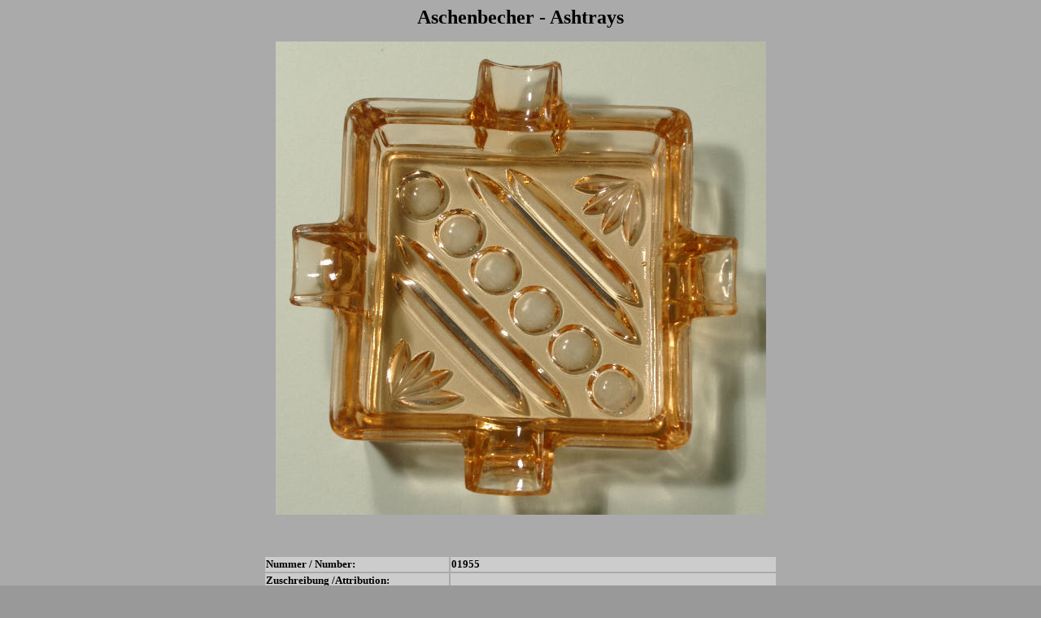

--- FILE ---
content_type: text/html
request_url: https://pressglas-pavillon.de/aschenbecher/01955.html
body_size: 3496
content:
<html><!-- #BeginTemplate "/Templates/aschenbecher.dwt" -->
<head>
<!-- #BeginEditable "doctitle" --> 
<title>Aschenbecher</title>
<!-- #EndEditable --> 
<meta http-equiv="Content-Type" content="text/html; charset=iso-8859-1">
</head>

<body bgcolor="#999999" text="#000000" link="#000000" vlink="#000000" alink="#006600" background="../1.jpg">
<p align="center"><b><b><b><b><font size="5">Aschenbecher - Ashtrays</font></b></b></b></b></p>
<div align="center"><!-- #BeginEditable "foto" --> 
  <p><img src="01955.jpg" width="603" height="582"></p>
  <!-- #EndEditable --> </div>
<p>&nbsp;</p>
<table width="50%" border="0" align="center" height="222">
  <tr bgcolor="#CCCCCC"> 
    <td width="36%" nowrap><font size="2"><font size="2"><b>Nummer / Number:</b></font></font></td>
    <td width="64%"><b><font size="2"><!-- #BeginEditable "nummer" -->01955<!-- #EndEditable --></font></b></td>
  </tr>
  <tr bgcolor="#CCCCCC"> 
    <td width="36%"><font size="2"><font size="2"><b>Zuschreibung /Attribution:</b></font></font></td>
    <td width="64%"><b><font size="2"><!-- #BeginEditable "zuschreibung" --><!-- #EndEditable --></font></b></td>
  </tr>
  <tr bgcolor="#CCCCCC"> 
    <td width="36%"><font size="2"><b>Serienname:</b></font></td>
    <td width="64%"><b><font size="2"><!-- #BeginEditable "Serienname" --><!-- #EndEditable --></font></b></td>
  </tr>
  <tr bgcolor="#CCCCCC"> 
    <td width="36%"><font size="2"><b><font color="#000000">Herstellerkennzeichnung 
      / Maker´s number:</font></b></font></td>
    <td width="64%" nowrap><b><font size="2"><!-- #BeginEditable "hersteller" --><!-- #EndEditable --></font></b></td>
  </tr>
  <tr bgcolor="#CCCCCC"> 
    <td width="36%"><font size="2"><b>Motiv / Pattern:</b></font></td>
    <td width="64%"><b><font size="2"><!-- #BeginEditable "motiv" --><!-- #EndEditable --></font></b></td>
  </tr>
  <tr bgcolor="#CCCCCC"> 
    <td width="36%"><font size="2"><b>Form / Shape:</b></font></td>
    <td width="64%"><b><font size="2"><!-- #BeginEditable "form" --><!-- #EndEditable --></font></b></td>
  </tr>
  <tr bgcolor="#CCCCCC"> 
    <td width="36%"><font size="2"><b>Farbe / Color:</b></font></td>
    <td width="64%"><b><font size="2"><!-- #BeginEditable "farbe" --><!-- #EndEditable --></font></b></td>
  </tr>
  <tr bgcolor="#CCCCCC"> 
    <td width="36%"><font size="2"><b>H&ouml;he / Height in cm :</b></font></td>
    <td width="64%"><b><font size="2"><!-- #BeginEditable "height" --><!-- #EndEditable --></font></b></td>
  </tr>
  <tr bgcolor="#CCCCCC"> 
    <td width="36%"><font size="2"><b>&Oslash; in cm:</b></font></td>
    <td width="64%"><b><font size="2"><!-- #BeginEditable "durchmesser" --><!-- #EndEditable --></font></b></td>
  </tr>
  <tr bgcolor="#CCCCCC"> 
    <td width="36%"><font size="2"><b>Pressmarke:</b></font></td>
    <td width="64%"><b><font size="2"><!-- #BeginEditable "pressmarke" --><!-- #EndEditable --> 
      </font></b></td>
  </tr>
  <tr bgcolor="#CCCCCC"> 
    <td width="36%"><font size="2"><b>Pressglas-Korrespondenz:</b></font></td>
    <td width="64%"><b><font size="2"><!-- #BeginEditable "pk" --><!-- #EndEditable --> 
      </font></b></td>
  </tr>
  <tr bgcolor="#CCCCCC"> 
    <td width="36%" valign="top"><font size="2"><b>Anmerkungen / Annotations:</b></font></td>
    <td width="64%" valign="top"><b><font size="2"><!-- #BeginEditable "anmerkungen" --><!-- #EndEditable --><br>
      <br>
      <br>
      <br>
      <br>
      </font></b></td>
  </tr>
</table>
<p>&nbsp; </p>
</body>
<!-- #EndTemplate --></html>
